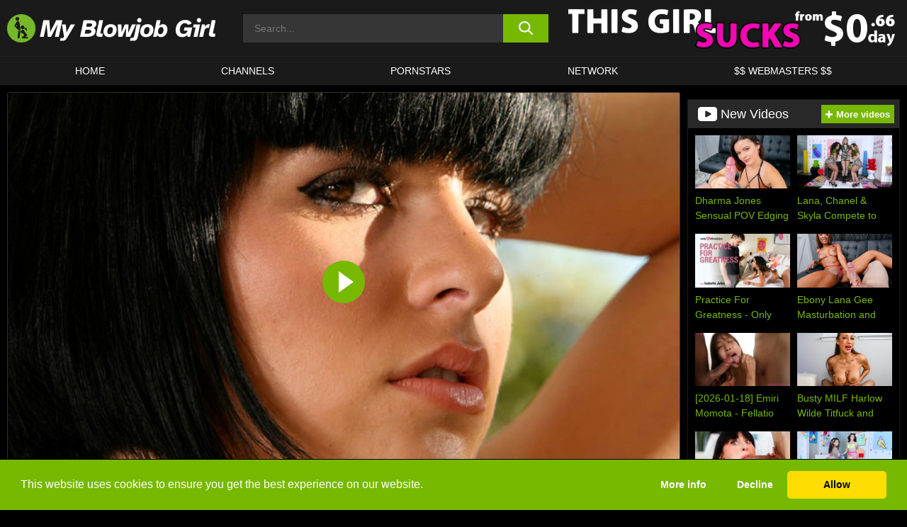

--- FILE ---
content_type: text/html; charset=UTF-8
request_url: https://www.myblowjobgirl.com/this-girl-sucks/video/its-in-your-eye-this-girl-sucks/
body_size: 413962
content:

<!doctype html>

<html lang="en-US">

	<head>

		<meta http-equiv="Content-Type" content="text/html; charset=utf-8">
		<meta name="viewport" content="width=device-width, initial-scale=1.0, maximum-scale=5.0, minimum-scale=1.0">
		
			
		
				
		<!-- Mobile header color -->
		
		<title>Its In Your Eye &#8211; This Girl Sucks | My Blowjob Girl</title>
<style id='wp-img-auto-sizes-contain-inline-css'>
img:is([sizes=auto i],[sizes^="auto," i]){contain-intrinsic-size:3000px 1500px}
/*# sourceURL=wp-img-auto-sizes-contain-inline-css */
</style>
<style id='wp-block-library-inline-css'>
:root{--wp-block-synced-color:#7a00df;--wp-block-synced-color--rgb:122,0,223;--wp-bound-block-color:var(--wp-block-synced-color);--wp-editor-canvas-background:#ddd;--wp-admin-theme-color:#007cba;--wp-admin-theme-color--rgb:0,124,186;--wp-admin-theme-color-darker-10:#006ba1;--wp-admin-theme-color-darker-10--rgb:0,107,160.5;--wp-admin-theme-color-darker-20:#005a87;--wp-admin-theme-color-darker-20--rgb:0,90,135;--wp-admin-border-width-focus:2px}@media (min-resolution:192dpi){:root{--wp-admin-border-width-focus:1.5px}}.wp-element-button{cursor:pointer}:root .has-very-light-gray-background-color{background-color:#eee}:root .has-very-dark-gray-background-color{background-color:#313131}:root .has-very-light-gray-color{color:#eee}:root .has-very-dark-gray-color{color:#313131}:root .has-vivid-green-cyan-to-vivid-cyan-blue-gradient-background{background:linear-gradient(135deg,#00d084,#0693e3)}:root .has-purple-crush-gradient-background{background:linear-gradient(135deg,#34e2e4,#4721fb 50%,#ab1dfe)}:root .has-hazy-dawn-gradient-background{background:linear-gradient(135deg,#faaca8,#dad0ec)}:root .has-subdued-olive-gradient-background{background:linear-gradient(135deg,#fafae1,#67a671)}:root .has-atomic-cream-gradient-background{background:linear-gradient(135deg,#fdd79a,#004a59)}:root .has-nightshade-gradient-background{background:linear-gradient(135deg,#330968,#31cdcf)}:root .has-midnight-gradient-background{background:linear-gradient(135deg,#020381,#2874fc)}:root{--wp--preset--font-size--normal:16px;--wp--preset--font-size--huge:42px}.has-regular-font-size{font-size:1em}.has-larger-font-size{font-size:2.625em}.has-normal-font-size{font-size:var(--wp--preset--font-size--normal)}.has-huge-font-size{font-size:var(--wp--preset--font-size--huge)}.has-text-align-center{text-align:center}.has-text-align-left{text-align:left}.has-text-align-right{text-align:right}.has-fit-text{white-space:nowrap!important}#end-resizable-editor-section{display:none}.aligncenter{clear:both}.items-justified-left{justify-content:flex-start}.items-justified-center{justify-content:center}.items-justified-right{justify-content:flex-end}.items-justified-space-between{justify-content:space-between}.screen-reader-text{border:0;clip-path:inset(50%);height:1px;margin:-1px;overflow:hidden;padding:0;position:absolute;width:1px;word-wrap:normal!important}.screen-reader-text:focus{background-color:#ddd;clip-path:none;color:#444;display:block;font-size:1em;height:auto;left:5px;line-height:normal;padding:15px 23px 14px;text-decoration:none;top:5px;width:auto;z-index:100000}html :where(.has-border-color){border-style:solid}html :where([style*=border-top-color]){border-top-style:solid}html :where([style*=border-right-color]){border-right-style:solid}html :where([style*=border-bottom-color]){border-bottom-style:solid}html :where([style*=border-left-color]){border-left-style:solid}html :where([style*=border-width]){border-style:solid}html :where([style*=border-top-width]){border-top-style:solid}html :where([style*=border-right-width]){border-right-style:solid}html :where([style*=border-bottom-width]){border-bottom-style:solid}html :where([style*=border-left-width]){border-left-style:solid}html :where(img[class*=wp-image-]){height:auto;max-width:100%}:where(figure){margin:0 0 1em}html :where(.is-position-sticky){--wp-admin--admin-bar--position-offset:var(--wp-admin--admin-bar--height,0px)}@media screen and (max-width:600px){html :where(.is-position-sticky){--wp-admin--admin-bar--position-offset:0px}}

/*# sourceURL=wp-block-library-inline-css */
</style><style id='global-styles-inline-css'>
:root{--wp--preset--aspect-ratio--square: 1;--wp--preset--aspect-ratio--4-3: 4/3;--wp--preset--aspect-ratio--3-4: 3/4;--wp--preset--aspect-ratio--3-2: 3/2;--wp--preset--aspect-ratio--2-3: 2/3;--wp--preset--aspect-ratio--16-9: 16/9;--wp--preset--aspect-ratio--9-16: 9/16;--wp--preset--color--black: #000000;--wp--preset--color--cyan-bluish-gray: #abb8c3;--wp--preset--color--white: #ffffff;--wp--preset--color--pale-pink: #f78da7;--wp--preset--color--vivid-red: #cf2e2e;--wp--preset--color--luminous-vivid-orange: #ff6900;--wp--preset--color--luminous-vivid-amber: #fcb900;--wp--preset--color--light-green-cyan: #7bdcb5;--wp--preset--color--vivid-green-cyan: #00d084;--wp--preset--color--pale-cyan-blue: #8ed1fc;--wp--preset--color--vivid-cyan-blue: #0693e3;--wp--preset--color--vivid-purple: #9b51e0;--wp--preset--gradient--vivid-cyan-blue-to-vivid-purple: linear-gradient(135deg,rgb(6,147,227) 0%,rgb(155,81,224) 100%);--wp--preset--gradient--light-green-cyan-to-vivid-green-cyan: linear-gradient(135deg,rgb(122,220,180) 0%,rgb(0,208,130) 100%);--wp--preset--gradient--luminous-vivid-amber-to-luminous-vivid-orange: linear-gradient(135deg,rgb(252,185,0) 0%,rgb(255,105,0) 100%);--wp--preset--gradient--luminous-vivid-orange-to-vivid-red: linear-gradient(135deg,rgb(255,105,0) 0%,rgb(207,46,46) 100%);--wp--preset--gradient--very-light-gray-to-cyan-bluish-gray: linear-gradient(135deg,rgb(238,238,238) 0%,rgb(169,184,195) 100%);--wp--preset--gradient--cool-to-warm-spectrum: linear-gradient(135deg,rgb(74,234,220) 0%,rgb(151,120,209) 20%,rgb(207,42,186) 40%,rgb(238,44,130) 60%,rgb(251,105,98) 80%,rgb(254,248,76) 100%);--wp--preset--gradient--blush-light-purple: linear-gradient(135deg,rgb(255,206,236) 0%,rgb(152,150,240) 100%);--wp--preset--gradient--blush-bordeaux: linear-gradient(135deg,rgb(254,205,165) 0%,rgb(254,45,45) 50%,rgb(107,0,62) 100%);--wp--preset--gradient--luminous-dusk: linear-gradient(135deg,rgb(255,203,112) 0%,rgb(199,81,192) 50%,rgb(65,88,208) 100%);--wp--preset--gradient--pale-ocean: linear-gradient(135deg,rgb(255,245,203) 0%,rgb(182,227,212) 50%,rgb(51,167,181) 100%);--wp--preset--gradient--electric-grass: linear-gradient(135deg,rgb(202,248,128) 0%,rgb(113,206,126) 100%);--wp--preset--gradient--midnight: linear-gradient(135deg,rgb(2,3,129) 0%,rgb(40,116,252) 100%);--wp--preset--font-size--small: 13px;--wp--preset--font-size--medium: 20px;--wp--preset--font-size--large: 36px;--wp--preset--font-size--x-large: 42px;--wp--preset--spacing--20: 0.44rem;--wp--preset--spacing--30: 0.67rem;--wp--preset--spacing--40: 1rem;--wp--preset--spacing--50: 1.5rem;--wp--preset--spacing--60: 2.25rem;--wp--preset--spacing--70: 3.38rem;--wp--preset--spacing--80: 5.06rem;--wp--preset--shadow--natural: 6px 6px 9px rgba(0, 0, 0, 0.2);--wp--preset--shadow--deep: 12px 12px 50px rgba(0, 0, 0, 0.4);--wp--preset--shadow--sharp: 6px 6px 0px rgba(0, 0, 0, 0.2);--wp--preset--shadow--outlined: 6px 6px 0px -3px rgb(255, 255, 255), 6px 6px rgb(0, 0, 0);--wp--preset--shadow--crisp: 6px 6px 0px rgb(0, 0, 0);}:where(.is-layout-flex){gap: 0.5em;}:where(.is-layout-grid){gap: 0.5em;}body .is-layout-flex{display: flex;}.is-layout-flex{flex-wrap: wrap;align-items: center;}.is-layout-flex > :is(*, div){margin: 0;}body .is-layout-grid{display: grid;}.is-layout-grid > :is(*, div){margin: 0;}:where(.wp-block-columns.is-layout-flex){gap: 2em;}:where(.wp-block-columns.is-layout-grid){gap: 2em;}:where(.wp-block-post-template.is-layout-flex){gap: 1.25em;}:where(.wp-block-post-template.is-layout-grid){gap: 1.25em;}.has-black-color{color: var(--wp--preset--color--black) !important;}.has-cyan-bluish-gray-color{color: var(--wp--preset--color--cyan-bluish-gray) !important;}.has-white-color{color: var(--wp--preset--color--white) !important;}.has-pale-pink-color{color: var(--wp--preset--color--pale-pink) !important;}.has-vivid-red-color{color: var(--wp--preset--color--vivid-red) !important;}.has-luminous-vivid-orange-color{color: var(--wp--preset--color--luminous-vivid-orange) !important;}.has-luminous-vivid-amber-color{color: var(--wp--preset--color--luminous-vivid-amber) !important;}.has-light-green-cyan-color{color: var(--wp--preset--color--light-green-cyan) !important;}.has-vivid-green-cyan-color{color: var(--wp--preset--color--vivid-green-cyan) !important;}.has-pale-cyan-blue-color{color: var(--wp--preset--color--pale-cyan-blue) !important;}.has-vivid-cyan-blue-color{color: var(--wp--preset--color--vivid-cyan-blue) !important;}.has-vivid-purple-color{color: var(--wp--preset--color--vivid-purple) !important;}.has-black-background-color{background-color: var(--wp--preset--color--black) !important;}.has-cyan-bluish-gray-background-color{background-color: var(--wp--preset--color--cyan-bluish-gray) !important;}.has-white-background-color{background-color: var(--wp--preset--color--white) !important;}.has-pale-pink-background-color{background-color: var(--wp--preset--color--pale-pink) !important;}.has-vivid-red-background-color{background-color: var(--wp--preset--color--vivid-red) !important;}.has-luminous-vivid-orange-background-color{background-color: var(--wp--preset--color--luminous-vivid-orange) !important;}.has-luminous-vivid-amber-background-color{background-color: var(--wp--preset--color--luminous-vivid-amber) !important;}.has-light-green-cyan-background-color{background-color: var(--wp--preset--color--light-green-cyan) !important;}.has-vivid-green-cyan-background-color{background-color: var(--wp--preset--color--vivid-green-cyan) !important;}.has-pale-cyan-blue-background-color{background-color: var(--wp--preset--color--pale-cyan-blue) !important;}.has-vivid-cyan-blue-background-color{background-color: var(--wp--preset--color--vivid-cyan-blue) !important;}.has-vivid-purple-background-color{background-color: var(--wp--preset--color--vivid-purple) !important;}.has-black-border-color{border-color: var(--wp--preset--color--black) !important;}.has-cyan-bluish-gray-border-color{border-color: var(--wp--preset--color--cyan-bluish-gray) !important;}.has-white-border-color{border-color: var(--wp--preset--color--white) !important;}.has-pale-pink-border-color{border-color: var(--wp--preset--color--pale-pink) !important;}.has-vivid-red-border-color{border-color: var(--wp--preset--color--vivid-red) !important;}.has-luminous-vivid-orange-border-color{border-color: var(--wp--preset--color--luminous-vivid-orange) !important;}.has-luminous-vivid-amber-border-color{border-color: var(--wp--preset--color--luminous-vivid-amber) !important;}.has-light-green-cyan-border-color{border-color: var(--wp--preset--color--light-green-cyan) !important;}.has-vivid-green-cyan-border-color{border-color: var(--wp--preset--color--vivid-green-cyan) !important;}.has-pale-cyan-blue-border-color{border-color: var(--wp--preset--color--pale-cyan-blue) !important;}.has-vivid-cyan-blue-border-color{border-color: var(--wp--preset--color--vivid-cyan-blue) !important;}.has-vivid-purple-border-color{border-color: var(--wp--preset--color--vivid-purple) !important;}.has-vivid-cyan-blue-to-vivid-purple-gradient-background{background: var(--wp--preset--gradient--vivid-cyan-blue-to-vivid-purple) !important;}.has-light-green-cyan-to-vivid-green-cyan-gradient-background{background: var(--wp--preset--gradient--light-green-cyan-to-vivid-green-cyan) !important;}.has-luminous-vivid-amber-to-luminous-vivid-orange-gradient-background{background: var(--wp--preset--gradient--luminous-vivid-amber-to-luminous-vivid-orange) !important;}.has-luminous-vivid-orange-to-vivid-red-gradient-background{background: var(--wp--preset--gradient--luminous-vivid-orange-to-vivid-red) !important;}.has-very-light-gray-to-cyan-bluish-gray-gradient-background{background: var(--wp--preset--gradient--very-light-gray-to-cyan-bluish-gray) !important;}.has-cool-to-warm-spectrum-gradient-background{background: var(--wp--preset--gradient--cool-to-warm-spectrum) !important;}.has-blush-light-purple-gradient-background{background: var(--wp--preset--gradient--blush-light-purple) !important;}.has-blush-bordeaux-gradient-background{background: var(--wp--preset--gradient--blush-bordeaux) !important;}.has-luminous-dusk-gradient-background{background: var(--wp--preset--gradient--luminous-dusk) !important;}.has-pale-ocean-gradient-background{background: var(--wp--preset--gradient--pale-ocean) !important;}.has-electric-grass-gradient-background{background: var(--wp--preset--gradient--electric-grass) !important;}.has-midnight-gradient-background{background: var(--wp--preset--gradient--midnight) !important;}.has-small-font-size{font-size: var(--wp--preset--font-size--small) !important;}.has-medium-font-size{font-size: var(--wp--preset--font-size--medium) !important;}.has-large-font-size{font-size: var(--wp--preset--font-size--large) !important;}.has-x-large-font-size{font-size: var(--wp--preset--font-size--x-large) !important;}
/*# sourceURL=global-styles-inline-css */
</style>

<link rel='stylesheet' id='teamk-style-css' href='https://www.myblowjobgirl.com/wp-content/themes/teamk/style.css?ver=6.9' media='all' />
<link rel='stylesheet' id='tks-cookies-css-css' href='https://www.myblowjobgirl.com/wp-content/plugins/teamk-shonichi/css/cookies.css?ver=6.9' media='print' onload="this.media='all'" />
<link rel='shortlink' href='https://www.myblowjobgirl.com/?p=9711' />

	<!-- Begin Team K Shonichi SEO -->
	<meta name="description" content="She’s a feisty little one this Jenna Moretti. She came over jumping in some lingerie to show off her amazing body. This Girls ass was so nice and round. She crawled over to me and got to work quick playing with my cock and stroking it. I love girls that love cock. It’s such a [&hellip;]">
	<link rel="canonical" href="https://www.myblowjobgirl.com/this-girl-sucks/video/its-in-your-eye-this-girl-sucks/">
	<meta name="robots" content="max-snippet:-1, max-image-preview:large, max-video-preview:-1">

	<!-- End Team K Shonichi SEO -->
<link rel="icon" type="image/png" href="/wp-content/uploads/fbrfg/favicon-96x96.png" sizes="96x96" />
<link rel="icon" type="image/svg+xml" href="/wp-content/uploads/fbrfg/favicon.svg" />
<link rel="shortcut icon" href="/wp-content/uploads/fbrfg/favicon.ico" />
<link rel="apple-touch-icon" sizes="180x180" href="/wp-content/uploads/fbrfg/apple-touch-icon.png" />
<meta name="apple-mobile-web-app-title" content="My Blowjob Girl" />
<link rel="manifest" href="/wp-content/uploads/fbrfg/site.webmanifest" /><!-- Analytics by WP Statistics - https://wp-statistics.com -->

<style id="teamk-css-vars" data-ver="20fd1e0cbe6c4f71152c3fb1fc11479d">:root{--primary-color: #77B900;--bg-color: #000000;--header-bg-color: #1A1A1A;--logo-height: 40px;--site-max-width: 1340px;--header-height: 80px;--sidebar-width: 300px;}</style>

<script type="application/ld+json">{"@context": "https://schema.org","@graph": [{"@type": "WebSite","@id": "https://www.myblowjobgirl.com/#website","url": "https://www.myblowjobgirl.com","inLanguage": "en-US","name": "My Blowjob Girl","description": "Free Blow Job Sex Videos and Movies","isFamilyFriendly": false,"potentialAction": {"@type": "SearchAction","target": "https://www.myblowjobgirl.com/?s={search_term_string}","query-input": "required name=search_term_string"},"publisher":{"@id":"https://www.myblowjobgirl.com/#organization"}},{"@type":"Organization","@id":"https://www.myblowjobgirl.com/#organization","name":"My Blowjob Girl","url":"https://www.myblowjobgirl.com","logo":{  "@type":"ImageObject",  "url":"https:\/\/www.myblowjobgirl.com\/img\/themeIMGs\/NewLogo.svg",  "contentUrl":"https:\/\/www.myblowjobgirl.com\/img\/themeIMGs\/NewLogo.svg","encodingFormat":"image\/svg+xml"}},{"@type": "BreadcrumbList","@id": "https://www.myblowjobgirl.com/#breadcrumbs","name": "Breadcrumbs","itemListElement": [{"@type": "ListItem","position": 1,"item": {"@id": "https://www.myblowjobgirl.com","url": "https://www.myblowjobgirl.com","name": "My Blowjob Girl"}},{"@type": "ListItem","position": 2,"item": {"@id": "https://www.myblowjobgirl.com/this-girl-sucks/","url": "https://www.myblowjobgirl.com/this-girl-sucks/","name": "This Girl Sucks"}},{"@type": "ListItem","position": 3,"item": {"@id": "https://www.myblowjobgirl.com/this-girl-sucks/video/","url": "https://www.myblowjobgirl.com/this-girl-sucks/video/","name": "video"}},{"@type": "ListItem","position": 4,"item": {"@id": "https://www.myblowjobgirl.com/this-girl-sucks/video/its-in-your-eye-this-girl-sucks/","url": "https://www.myblowjobgirl.com/this-girl-sucks/video/its-in-your-eye-this-girl-sucks/","name": "Its In Your Eye - This Girl Sucks"}}]},{"@type":"WebPage","@id":"https:\/\/www.myblowjobgirl.com\/this-girl-sucks\/video\/its-in-your-eye-this-girl-sucks\/#webpage","url":"https:\/\/www.myblowjobgirl.com\/this-girl-sucks\/video\/its-in-your-eye-this-girl-sucks\/","name":"Its In Your Eye - This Girl Sucks","isPartOf":{"@id":"https://www.myblowjobgirl.com/#website"},"breadcrumb":{"@id":"https://www.myblowjobgirl.com/#breadcrumbs"},"description":"She\u2019s a feisty little one this Jenna Moretti. She came over jumping in some lingerie to show off her amazing body. This Girls ass was so nice and round. She crawled over to me and got to work quick playing with my cock and stroking it. I love girls that love cock. It\u2019s such a [&hellip;]","primaryImageOfPage":{  "@type":"ImageObject",  "url":"https:\/\/s15-media.s3.eu-west-par.io.cloud.ovh.net\/webs\/myblowjobgirl\/uploads\/2020\/03\/9711-130-med.webp","encodingFormat":"image\/webp"},"video":{"@id":"https:\/\/www.myblowjobgirl.com\/this-girl-sucks\/video\/its-in-your-eye-this-girl-sucks\/#videoObject"}}]}</script>
<script type="application/ld+json">{"@context": "https://schema.org","@graph": [{"@type":"Article","@id":"https:\/\/www.myblowjobgirl.com\/this-girl-sucks\/video\/its-in-your-eye-this-girl-sucks\/#article","mainEntityOfPage":{"@id":"https:\/\/www.myblowjobgirl.com\/this-girl-sucks\/video\/its-in-your-eye-this-girl-sucks\/"},"headline":"Its In Your Eye - This Girl Sucks","image":"https:\/\/s15-media.s3.eu-west-par.io.cloud.ovh.net\/webs\/myblowjobgirl\/uploads\/2020\/03\/9711-130-med.webp","datePublished":"2020-03-11T21:59:33+01:00","dateModified":"2020-03-11T21:59:33+01:00","author":{"@type":"Organization","@id":"https://www.myblowjobgirl.com/#organization"},"publisher":{"@id":"https://www.myblowjobgirl.com/#organization"},"associatedMedia":{"@id":"https:\/\/www.myblowjobgirl.com\/this-girl-sucks\/video\/its-in-your-eye-this-girl-sucks\/#videoObject"}}]}</script>
<script type="application/ld+json">{"@context": "https://schema.org","@graph": [{"@type":"VideoObject","@id":"https:\/\/www.myblowjobgirl.com\/this-girl-sucks\/video\/its-in-your-eye-this-girl-sucks\/#videoObject","contentUrl":"https:\/\/www.myblowjobgirl.com\/wp-content\/themes\/teamk\/misc\/kk.mp4","encodingFormat":"video\/mp4","embedUrl":"https:\/\/www.myblowjobgirl.com\/this-girl-sucks\/video\/its-in-your-eye-this-girl-sucks\/","name":"Its In Your Eye - This Girl Sucks","description":"She\u2019s a feisty little one this Jenna Moretti. She came over jumping in some lingerie to show off her amazing body. This Girls ass was so nice and round. She crawled over to me and got to work quick playing with my cock and stroking it. I love girls that love cock. It\u2019s such a [&hellip;]","identifier":"9711","inLanguage":"en-US","isFamilyFriendly": false,"isAccessibleForFree": true,"duration":"PT26M14S","width": 1920,"height": 1080,"interactionStatistic":[{  "@type":"InteractionCounter",  "interactionType":{"@type":"WatchAction"},  "userInteractionCount":462}],"thumbnailUrl":["https:\/\/s15-media.s3.eu-west-par.io.cloud.ovh.net\/webs\/myblowjobgirl\/uploads\/2020\/03\/9711-130-med.webp"],"uploadDate":"2020-03-11T21:59:33+01:00","publisher":{"@id":"https://www.myblowjobgirl.com/#organization"},"potentialAction":{"@type":"WatchAction","target":"https:\/\/www.myblowjobgirl.com\/this-girl-sucks\/video\/its-in-your-eye-this-girl-sucks\/"},"mainEntityOfPage":{"@id":"https:\/\/www.myblowjobgirl.com\/this-girl-sucks\/video\/its-in-your-eye-this-girl-sucks\/#webpage"},"actor":[{"@type":"Person","name":"Jenna Moretti","url":"https:\/\/www.myblowjobgirl.com\/pornstars\/jenna-moretti\/"}]}]}</script>
<script async src="https://www.googletagmanager.com/gtag/js?id=G-MPF1THRT8Y"></script>

<script type="text/plain" class="ce-script">

    window.dataLayer = window.dataLayer || [];
	function gtag(){dataLayer.push(arguments);}
    gtag('js', new Date());

    gtag('config', 'G-MPF1THRT8Y' );
			
</script>

<meta name="theme-color" content="#000000" />
<!-- BEGIN TWITTER DATA -->
<meta name="twitter:card" content="summary_large_image" />
<meta name="twitter:site" content="@SamuraiJuuGo" />
<meta name="twitter:title" content="Its In Your Eye - This Girl Sucks" />
<meta name="twitter:description" content="She’s a feisty little one this Jenna Moretti. She came over jumping in some lingerie to show off her amazing body. This Girls ass was so nice and round. She crawled over to me and got to work quick playing with my cock and stroking it. I love girls that love cock. It’s such a [&hellip;]" />
<meta name="twitter:image" content="https://s15-media.s3.eu-west-par.io.cloud.ovh.net/webs/myblowjobgirl/uploads/2020/03/9711-130-med.webp" />
<meta name="twitter:image:alt" content="She’s a feisty little one this Jenna Moretti. She came over jumping in some lingerie to show off her amazing body. This Girls ass was so nice and round. She crawled over to me and got to work quick playing with my cock and stroking it. I love girls that love cock. It’s such a [&hellip;]" />
<!-- END TWITTER DATA -->
<!-- BEGIN OPEN GRAPH DATA -->
<meta property="og:site_name" content="My Blowjob Girl" />
<meta property="og:locale" content="en_US" />
<meta property="og:type" content="article" />
<meta property="og:title" content="Its In Your Eye - This Girl Sucks" />
<meta property="og:description" content="She’s a feisty little one this Jenna Moretti. She came over jumping in some lingerie to show off her amazing body. This Girls ass was so nice and round. She crawled over to me and got to work quick playing with my cock and stroking it. I love girls that love cock. It’s such a [&hellip;]" />
<meta property="og:url" content="https://www.myblowjobgirl.com/this-girl-sucks/video/its-in-your-eye-this-girl-sucks/" />
<meta property="og:image" content="https://s15-media.s3.eu-west-par.io.cloud.ovh.net/webs/myblowjobgirl/uploads/2020/03/9711-130-med.webp" />
<meta property="og:image:alt" content="She’s a feisty little one this Jenna Moretti. She came over jumping in some lingerie to show off her amazing body. This Girls ass was so nice and round. She crawled over to me and got to work quick playing with my cock and stroking it. I love girls that love cock. It’s such a [&hellip;]" />
<!-- END OPEN GRAPH DATA -->
<style>#site-navigationNoMobile .current-menu-item a {
	border-bottom: 2px solid #77B900;
}

#site-navigationNoMobile li:hover > a, #site-navigationNoMobile ul li.current-menu-item a {
    border-bottom: 2px solid #77B900;
}

a {
	color: #77B900;
}
a:hover, a:focus, a:active {
    color: #77B900;
}

</style>
		
	</head>

	<body class="wp-singular post-template-default single single-post postid-9711 single-format-video wp-theme-teamk isSingle" data="9711">

		<!-- Div para detectar AdBlocks -->

		<div id="notify" class="300x250 ads advertising ad advertisment" style="width: 0px; height: 0px; display: block;"></div>

		<!-- END Div para detectar AdBlocks -->

		<div id="page" class="site">
		
		<!-- Barra superior para futuro uso -->
		
					
				<div style="background: black;">
					<div id="topBarID" class="topBarCLS">
											</div>
				</div>
			
						
		<!-- Fin barra superior -->

		<!-- Header Mobile -->

		<div id="site-navigation">

			<div class="logo-search d-flex">

				<div class="mobile-container d-flex align-items-center justify-content-between">

					<!-- Menu mobile -->

					<button class="navbar-toggler hamburger hamburger--slider" type="button" data-toggle="collapse" data-target="#navbarNavDropdown" aria-controls="navbarNavDropdown" aria-expanded="false" aria-label="Toggle navigation">

						<span class="hamburger-box">

							<span class="hamburger-inner"></span>

						</span>

					</button>

					<!-- Your site title as branding in the menu -->

					<div class="navbar-brand mb-0">

												<a href="https://www.myblowjobgirl.com" class="logoA">
								<img alt="logo" class="logoIMG" src="/img/themeIMGs/NewLogo.svg">
							</a>
						
					</div>
						
					<!-- end custom logo -->

					<div class="search-menu-mobile">
						<div class="header-search-mobile">
							<svg version="1.1" xmlns="http://www.w3.org/2000/svg" xmlns:xlink="http://www.w3.org/1999/xlink" x="0px" y="0px" viewBox="0 0 73 72.9" xml:space="preserve">
							<path d="M71.8,66L53.9,48.1c9-11.7,8.1-28.6-2.7-39.3C45.3,2.9,37.7,0,30,0S14.7,2.9,8.8,8.8c-11.7,11.7-11.7,30.7,0,42.4
								C14.7,57.1,22.3,60,30,60c6.4,0,12.8-2,18.1-6.1l18,17.8c0.8,0.8,1.8,1.2,2.9,1.2c1,0,2.1-0.4,2.9-1.2C73.4,70.2,73.4,67.6,71.8,66z
								M30.1,51.9c-5.9,0-11.3-2.3-15.5-6.4c-8.5-8.5-8.5-22.4,0-31c4.1-4.1,9.6-6.4,15.5-6.4s11.3,2.3,15.5,6.4S52,24.1,52,30
								s-2.3,11.3-6.4,15.5S35.9,51.9,30.1,51.9z"/>
							</svg>
						</div>	
					</div>

				</div>	

			</div>

			<div class="header-search">

				<form role="search" method="get" id="searchformMobile" action="https://www.myblowjobgirl.com">        

					<input class="input-group-field" value="" placeholder="Search..." name="s" id="sM" type="search">                

					<button aria-label="search button" class="fa-input" type="submit" id="searchsubmitMobile" value="">
						<svg version="1.1" xmlns="http://www.w3.org/2000/svg" xmlns:xlink="http://www.w3.org/1999/xlink" x="0px" y="0px" viewBox="0 0 73 72.9" xml:space="preserve">
							<path d="M71.8,66L53.9,48.1c9-11.7,8.1-28.6-2.7-39.3C45.3,2.9,37.7,0,30,0S14.7,2.9,8.8,8.8c-11.7,11.7-11.7,30.7,0,42.4
								C14.7,57.1,22.3,60,30,60c6.4,0,12.8-2,18.1-6.1l18,17.8c0.8,0.8,1.8,1.2,2.9,1.2c1,0,2.1-0.4,2.9-1.2C73.4,70.2,73.4,67.6,71.8,66z
								M30.1,51.9c-5.9,0-11.3-2.3-15.5-6.4c-8.5-8.5-8.5-22.4,0-31c4.1-4.1,9.6-6.4,15.5-6.4s11.3,2.3,15.5,6.4S52,24.1,52,30
								s-2.3,11.3-6.4,15.5S35.9,51.9,30.1,51.9z"/>
						</svg>
					</button>     

				</form>

			</div>

			<nav class="navbar-mobile navbar-expand-md navbar-dark">	

				<div class="container">

					<!-- The WordPress Menu goes here -->

					<div id="navbarNavDropdown" class="collapse navbar-collapse">
						<div class="menu-header-container"><ul class="navbar-nav ml-auto"><li id="menu-item-12749" class="menu-item menu-item-type-custom menu-item-object-custom menu-item-home menu-item-12749"><a href="https://www.myblowjobgirl.com/">HOME</a></li>
<li id="menu-item-12750" class="menu-item menu-item-type-custom menu-item-object-custom menu-item-12750"><a href="https://www.myblowjobgirl.com/channels/">CHANNELS</a></li>
<li id="menu-item-12751" class="menu-item menu-item-type-post_type menu-item-object-page menu-item-12751"><a href="https://www.myblowjobgirl.com/porn-stars/">PORNSTARS</a></li>
<li id="menu-item-15794" class="menu-item menu-item-type-post_type menu-item-object-page menu-item-15794"><a href="https://www.myblowjobgirl.com/network/">Network</a></li>
<li id="menu-item-12753" class="menu-item menu-item-type-custom menu-item-object-custom menu-item-12753"><a target="_blank" href="https://aff.samurai15.com/">$$ WEBMASTERS $$</a></li>
</ul></div><script type="application/ld+json">{"@context":"https://schema.org","@graph":[{"@type":"SiteNavigationElement","@id":"https:\/\/www.myblowjobgirl.com\/#nav-header","name":"Header","hasPart":[{"@type":"SiteNavigationElement","@id":"https:\/\/www.myblowjobgirl.com\/","name":"HOME","url":"https:\/\/www.myblowjobgirl.com\/"},{"@type":"SiteNavigationElement","@id":"https:\/\/www.myblowjobgirl.com\/channels\/","name":"CHANNELS","url":"https:\/\/www.myblowjobgirl.com\/channels\/"},{"@type":"SiteNavigationElement","@id":"https:\/\/www.myblowjobgirl.com\/porn-stars\/","name":"PORNSTARS","url":"https:\/\/www.myblowjobgirl.com\/porn-stars\/"},{"@type":"SiteNavigationElement","@id":"https:\/\/www.myblowjobgirl.com\/network\/","name":"Network","url":"https:\/\/www.myblowjobgirl.com\/network\/"},{"@type":"SiteNavigationElement","@id":"https:\/\/aff.samurai15.com\/","name":"$$ WEBMASTERS $$","url":"https:\/\/aff.samurai15.com\/"}]}]}</script>						
					</div>
				</div>
				<!-- .container -->

			</nav><!-- .site-navigation -->

		</div>

		<!-- END Header Mobile -->

		<!-- Header -->


		<header id="masthead" class="site-header isSingleHeader">
			
			
			<div class="site-branding cellLogo" style="grid-template-columns: calc((90% - 478px)/2) calc((110% - 478px)/2) 468px;">
				
				<!-- Logo Begin -->	

				<div class="logoDIV">

										<a href="https://www.myblowjobgirl.com" class="logoA">
							<img alt="logo" class="logoIMG" src="/img/themeIMGs/NewLogo.svg">						</a>
									</div>
				
				<!-- Logo End -->

				<!-- Search Begin -->

									
						<div class="searchDIV">
							<div class="header-search-2">
								<form role="search" method="get" id="searchform" action="https://www.myblowjobgirl.com">        
									<input class="input-group-field" value="" placeholder="Search..." name="s" id="s" type="search">                
									<button aria-label="search button" class="fa-input" type="submit" id="searchsubmit" value="">
										<svg version="1.1" xmlns="http://www.w3.org/2000/svg" xmlns:xlink="http://www.w3.org/1999/xlink" x="0px" y="0px" viewBox="0 0 73 72.9" xml:space="preserve">
											<path d="M71.8,66L53.9,48.1c9-11.7,8.1-28.6-2.7-39.3C45.3,2.9,37.7,0,30,0S14.7,2.9,8.8,8.8c-11.7,11.7-11.7,30.7,0,42.4
												C14.7,57.1,22.3,60,30,60c6.4,0,12.8-2,18.1-6.1l18,17.8c0.8,0.8,1.8,1.2,2.9,1.2c1,0,2.1-0.4,2.9-1.2C73.4,70.2,73.4,67.6,71.8,66z
												M30.1,51.9c-5.9,0-11.3-2.3-15.5-6.4c-8.5-8.5-8.5-22.4,0-31c4.1-4.1,9.6-6.4,15.5-6.4s11.3,2.3,15.5,6.4S52,24.1,52,30
												s-2.3,11.3-6.4,15.5S35.9,51.9,30.1,51.9z"/>
										</svg>			        			</button>     
								</form>
							</div>
						</div>

					
				<!-- Search END -->

					

						<div class="sdaDIV" id="sdaDIVid">

							<div class="WIDGETGRIDHEADER">

								<section id="widget_sav-5" class="widget widgetSDA widgets-sidebar">
                    <div class="widgetWrapper">

                    <div class="sadWW headerWG"><div class="eAC" data="header"><a href="https://www.myblowjobgirl.com/goto?pID=9711&pOpt=&linkType=RS" class="isSpon" ><picture class="pAC" data="isImage"><source srcset="[data-uri] 1x, [data-uri] 2x" type="image/webp"><img src="[data-uri]" alt="this-girl-sucks" aria-label="this-girl-sucks" ></picture></a></div></div>
                    </div>
            
                </section>
							</div>
			
						</div>

					
			</div><!-- .site-branding -->

			<!-- Menu navegacion Begin -->

			<nav id="site-navigationNoMobile" class="main-navigation topMenu">
				
				<div class="menu-header-container"><ul class="ulTopMenu" style="grid-template-columns: repeat(5, auto); max-width: var(--site-max-width);"><li class="menu-item menu-item-type-custom menu-item-object-custom menu-item-home menu-item-12749"><a href="https://www.myblowjobgirl.com/">HOME</a></li>
<li class="menu-item menu-item-type-custom menu-item-object-custom menu-item-12750"><a href="https://www.myblowjobgirl.com/channels/">CHANNELS</a></li>
<li class="menu-item menu-item-type-post_type menu-item-object-page menu-item-12751"><a href="https://www.myblowjobgirl.com/porn-stars/">PORNSTARS</a></li>
<li class="menu-item menu-item-type-post_type menu-item-object-page menu-item-15794"><a href="https://www.myblowjobgirl.com/network/">Network</a></li>
<li class="menu-item menu-item-type-custom menu-item-object-custom menu-item-12753"><a target="_blank" href="https://aff.samurai15.com/">$$ WEBMASTERS $$</a></li>
</ul></div>			</nav>

			<!-- Menu navegacion END -->

		</header>

		<!-- HEADER END -->

		<!-- Content BEGIN -->

		<div id="content" class="site-content isSingleContent">


	<div id="primary" class="content-area isSinglePrimary" style="max-width: 1340px;">
		<main id="main" class="site-main isSingleMain">

		
	<article id="post-9711">

		<div class="entry-header isSingleVideoHeader">

			<div class="videoContainer" style="display: grid;">

				<!-- Loading Spin -->

				<div id="loadingSpin" class="imgPlayer" style="grid-area: 1 / 1; background: #000; z-index: 999;">

					<div class="ct-icon-video2" style="color: #fff; font-size: 25px;">
					
					<svg version="1.1" id="Layer_1" x="0px" y="0px" viewBox="0 0 76.7 62" style="" xml:space="preserve">
						<g transform="scale(-1, 1)" transform-origin="38.35 31">
							<path d="M15.3,23.7l-5.9,5.9C10.1,14.2,22.8,2,38.3,2c10.3,0,19.9,5.6,25.1,14.5l1.7-1C59.7,5.9,49.4,0,38.3,0
									C21.7,0,8.1,13.2,7.4,29.6l-6-6L0,25.1l8.3,8.3l8.3-8.3L15.3,23.7z" fill="white"/>
							<path d="M76.7,36.9l-8.3-8.3L60,36.9l1.4,1.4l5.9-5.9C66.5,47.8,53.8,60,38.3,60C28,60,18.4,54.4,13.2,45.5l-1.7,1
									C17,56.1,27.3,62,38.3,62c16.6,0,30.2-13.2,31-29.6l6,6L76.7,36.9z" fill="white"/>
						</g>
					</svg>
					
					</div>
				
				</div>

				<!-- END loading spin -->

				<!-- VideoPlayer -->

				<div class="video-player" style="grid-area: 1 / 1;">
					
					<div class="responsive-player">

						<div class="imgPlayer divVR">
								
							<!-- Get cookies images -->

														
							<!-- 
								<img alt="Cookies Girl" class="divVRin" src="">
							-->
							
							<!-- END Get cookies images -->

						</div>

											
						<div rel="sponsored" onclick="window.open('https://www.myblowjobgirl.com/goto?pID=9711&pOpt=&linkType=RS', '_self')" style="cursor: pointer;"><div class="insidePlayer" style="top: 0;"></div></div>
						<!-- Video player -->

													
								<script>

									document.addEventListener('DOMContentLoaded', function () {

										const fpConfig = {
											layoutControls: {
												primaryColor: "#77B900",
												posterImageSize: "cover",
												posterImage: "https://s15-media.s3.eu-west-par.io.cloud.ovh.net/webs/myblowjobgirl/uploads/2020/03/9711-130-med_raw.jpg",
												preload: "none",
												contextMenu: { controls: false },
												miniPlayer: { enabled: false },
												allowTheatre: false
											}
										};
										
										
										// Inicialización del player
										var myFP = fluidPlayer('videoSingle', fpConfig);

									});

								</script>


								<div class="wrap-video video-js">
									<video oncontextmenu="return false;" id="videoSingle" style="width: 100%; height: auto;">
    	        						<source src="https://www.myblowjobgirl.com/wp-content/themes/teamk/misc/kk.mp4" type="video/mp4" />
        							</video>
    							</div>

							
					</div>

				</div>

				<!-- END VideoPlayer -->

			</div>

			<!-- New Download button -->

			<div class="lgWrapper">

			<a class="lgA isSpon" rel="sponsored" href="https://www.myblowjobgirl.com/goto?pID=9711&pOpt=&linkType=RS" style="height: 73px;">
					
					<div class="lsBN" style="background-color: #77B900">
								
						<div class="imgWP">

							<img alt="This Girl Sucks logo" class="lgIMG" src="/img/lgs/this-girl-sucks-logo.svg">
						</div>

					</div>

					<div class="spBN"></div>

					<div class="rsBN">
							
						<div class="tsBN">
							<div class="tsTP">Download this video from:</div>
							<div class="tsDN">This Girl Sucks</div>
						</div>

						<div class="greenB">
							
							<span style="background-color: #77B900" class="button">Download</span>

						</div>

					</div>
				
			</a>

			</div>

			<!-- END new button download -->

			<!-- H1, date and views -->

			<div class="title-block box-shadow">

				<!-- Date and views -->

				<div class="dateViews">

					<time datetime="2020-03-11T21:59:33+01:00" itemprop="datePublished">March 11, 2020</time>

					<span class="separator" style="padding: 0px 5px;">|</span>

						<span>

							463						
						</span>

						 views
				</div>

				<!-- END date and views -->

				<h1 class="entry-title">

					Its In Your Eye - This Girl Sucks
				</h1>			

				<div class="pornstarsList">

					<a href="https://www.myblowjobgirl.com/pornstars/jenna-moretti/" class="label">Jenna Moretti</a>
				</div>				

			</div>

			<!-- END h1, date and views -->

			<!-- END block under video -->

			<div class="entry-content single-entry-content">				

				<div id="video-about" class="width70">

					<div class="channel">

						<span><strong>Channel: </strong></span><a href="https://www.myblowjobgirl.com/this-girl-sucks/" class="label">This Girl Sucks</a>
					</div>
					
					<div class="description">

					<strong class="sDesc" style="display: block; margin-bottom: 10px;">Description:</strong>						
							<div class="desc more">
						
								<p class="textControl">
						
									She’s a feisty little one this Jenna Moretti. She came over jumping in some lingerie to show off her amazing body. This Girls ass was so nice and round. She crawled over to me and got to work quick playing with my cock and stroking it. I love girls that love cock. It’s such a nice quality!						
								</p>
						
							</div>
																		
						
					</div>

					<div class="tags">
					
										
					</div>

				</div>
	
			</div>
					
		</div>

	</article>

	<section id="widget_sav-6" class="widget widgetSDA widgets-sidebar">
                    <div class="widgetWrapper">

                    <div class="sadWW contentWG"><div class="eAC" data="content"><a href="https://www.myblowjobgirl.com/goto?pID=9711&pOpt=&linkType=RS" class="isSpon" ><picture class="pAC" data="isImage"><source srcset="[data-uri] 1x, [data-uri] 2x" type="image/webp"><img src="[data-uri]" alt="this-girl-sucks" aria-label="this-girl-sucks" loading="lazy"></picture></a></div></div>
                    </div>
            
                </section>
	<div class="under-video-block">

        	
        		
	            <h2 class="widget-title">Related videos</h2>

	            <div class="videos-list-related vb-related">

		            
        <article class='thumb-block'>
          
            <a href="https://www.myblowjobgirl.com/this-girl-sucks/video/shes-starving-for-it-this-girl-sucks/">

                <div class="post-thumbnail">
            
                    <picture><source srcset="https://s15-media.s3.eu-west-par.io.cloud.ovh.net/webs/myblowjobgirl/uploads/2021/03/11334-799-med-320x180.webp 1x, https://s15-media.s3.eu-west-par.io.cloud.ovh.net/webs/myblowjobgirl/uploads/2021/03/11334-799-med-640x360.webp 2x" type="image/webp"><img src="https://s15-media.s3.eu-west-par.io.cloud.ovh.net/webs/myblowjobgirl/uploads/2021/03/11334-799-med.webp" loading="lazy" alt="She's Starving For It - This Girl Sucks - 11334"></picture>    
                    
                </div>

                <header class="entry-header">
                    <h3>She's Starving For It - This Girl Sucks</h3>
                </header><!-- .entry-header -->
            </a>
        </article><!-- #post-## -->


        <article class='thumb-block'>
          
            <a href="https://www.myblowjobgirl.com/this-girl-sucks/video/cum-hungry-teen-this-girl-sucks/">

                <div class="post-thumbnail">
            
                    <picture><source srcset="https://s15-media.s3.eu-west-par.io.cloud.ovh.net/webs/myblowjobgirl/uploads/2020/03/9811-879-med-320x180.webp 1x, https://s15-media.s3.eu-west-par.io.cloud.ovh.net/webs/myblowjobgirl/uploads/2020/03/9811-879-med-640x360.webp 2x" type="image/webp"><img src="https://s15-media.s3.eu-west-par.io.cloud.ovh.net/webs/myblowjobgirl/uploads/2020/03/9811-879-med.webp" loading="lazy" alt="Cum hungry teen - This Girl Sucks - 9811"></picture>    
                    
                </div>

                <header class="entry-header">
                    <h3>Cum hungry teen - This Girl Sucks</h3>
                </header><!-- .entry-header -->
            </a>
        </article><!-- #post-## -->


        <article class='thumb-block'>
          
            <a href="https://www.myblowjobgirl.com/this-girl-sucks/video/before-work-bj-this-girl-sucks/">

                <div class="post-thumbnail">
            
                    <picture><source srcset="https://s15-media.s3.eu-west-par.io.cloud.ovh.net/webs/myblowjobgirl/uploads/2020/03/9917-758-med-320x180.webp 1x, https://s15-media.s3.eu-west-par.io.cloud.ovh.net/webs/myblowjobgirl/uploads/2020/03/9917-758-med-640x360.webp 2x" type="image/webp"><img src="https://s15-media.s3.eu-west-par.io.cloud.ovh.net/webs/myblowjobgirl/uploads/2020/03/9917-758-med.webp" loading="lazy" alt="Before Work BJ - This Girl Sucks - 9917"></picture>    
                    
                </div>

                <header class="entry-header">
                    <h3>Before Work BJ - This Girl Sucks</h3>
                </header><!-- .entry-header -->
            </a>
        </article><!-- #post-## -->


        <article class='thumb-block'>
          
            <a href="https://www.myblowjobgirl.com/this-girl-sucks/video/i-could-use-a-facial-this-girl-sucks/">

                <div class="post-thumbnail">
            
                    <picture><source srcset="https://s15-media.s3.eu-west-par.io.cloud.ovh.net/webs/myblowjobgirl/uploads/2020/03/10081-685-med-320x180.webp 1x, https://s15-media.s3.eu-west-par.io.cloud.ovh.net/webs/myblowjobgirl/uploads/2020/03/10081-685-med-640x360.webp 2x" type="image/webp"><img src="https://s15-media.s3.eu-west-par.io.cloud.ovh.net/webs/myblowjobgirl/uploads/2020/03/10081-685-med.webp" loading="lazy" alt="I Could Use a Facial - This Girl Sucks - 10081"></picture>    
                    
                </div>

                <header class="entry-header">
                    <h3>I Could Use a Facial - This Girl Sucks</h3>
                </header><!-- .entry-header -->
            </a>
        </article><!-- #post-## -->


        <article class='thumb-block'>
          
            <a href="https://www.myblowjobgirl.com/this-girl-sucks/video/national-steak-and-bj-day-this-girl-sucks/">

                <div class="post-thumbnail">
            
                    <picture><source srcset="https://s15-media.s3.eu-west-par.io.cloud.ovh.net/webs/myblowjobgirl/uploads/2020/03/10213-950-med-320x180.webp 1x, https://s15-media.s3.eu-west-par.io.cloud.ovh.net/webs/myblowjobgirl/uploads/2020/03/10213-950-med-640x360.webp 2x" type="image/webp"><img src="https://s15-media.s3.eu-west-par.io.cloud.ovh.net/webs/myblowjobgirl/uploads/2020/03/10213-950-med.webp" loading="lazy" alt="National Steak And BJ Day - This Girl Sucks - 10213"></picture>    
                    
                </div>

                <header class="entry-header">
                    <h3>National Steak And BJ Day - This Girl Sucks</h3>
                </header><!-- .entry-header -->
            </a>
        </article><!-- #post-## -->


        <article class='thumb-block'>
          
            <a href="https://www.myblowjobgirl.com/this-girl-sucks/video/self-conscious-this-girl-sucks/">

                <div class="post-thumbnail">
            
                    <picture><source srcset="https://s15-media.s3.eu-west-par.io.cloud.ovh.net/webs/myblowjobgirl/uploads/2020/03/9781-731-med-320x180.webp 1x, https://s15-media.s3.eu-west-par.io.cloud.ovh.net/webs/myblowjobgirl/uploads/2020/03/9781-731-med-640x360.webp 2x" type="image/webp"><img src="https://s15-media.s3.eu-west-par.io.cloud.ovh.net/webs/myblowjobgirl/uploads/2020/03/9781-731-med.webp" loading="lazy" alt="Self Conscious - This Girl Sucks - 9781"></picture>    
                    
                </div>

                <header class="entry-header">
                    <h3>Self Conscious - This Girl Sucks</h3>
                </header><!-- .entry-header -->
            </a>
        </article><!-- #post-## -->


        <article class='thumb-block'>
          
            <a href="https://www.myblowjobgirl.com/this-girl-sucks/video/the-head-olympics-this-girl-sucks/">

                <div class="post-thumbnail">
            
                    <picture><source srcset="https://s15-media.s3.eu-west-par.io.cloud.ovh.net/webs/myblowjobgirl/uploads/2020/03/9867-264-med-320x180.webp 1x, https://s15-media.s3.eu-west-par.io.cloud.ovh.net/webs/myblowjobgirl/uploads/2020/03/9867-264-med-640x360.webp 2x" type="image/webp"><img src="https://s15-media.s3.eu-west-par.io.cloud.ovh.net/webs/myblowjobgirl/uploads/2020/03/9867-264-med.webp" loading="lazy" alt="The Head Olympics - This Girl Sucks - 9867"></picture>    
                    
                </div>

                <header class="entry-header">
                    <h3>The Head Olympics - This Girl Sucks</h3>
                </header><!-- .entry-header -->
            </a>
        </article><!-- #post-## -->


        <article class='thumb-block'>
          
            <a href="https://www.myblowjobgirl.com/this-girl-sucks/video/luscious-dick-sucking-lips-this-girl-sucks/">

                <div class="post-thumbnail">
            
                    <picture><source srcset="https://s15-media.s3.eu-west-par.io.cloud.ovh.net/webs/myblowjobgirl/uploads/2020/03/10147-633-med-320x180.webp 1x, https://s15-media.s3.eu-west-par.io.cloud.ovh.net/webs/myblowjobgirl/uploads/2020/03/10147-633-med-640x360.webp 2x" type="image/webp"><img src="https://s15-media.s3.eu-west-par.io.cloud.ovh.net/webs/myblowjobgirl/uploads/2020/03/10147-633-med.webp" loading="lazy" alt="Luscious Dick Sucking Lips - This Girl Sucks - 10147"></picture>    
                    
                </div>

                <header class="entry-header">
                    <h3>Luscious Dick Sucking Lips - This Girl Sucks</h3>
                </header><!-- .entry-header -->
            </a>
        </article><!-- #post-## -->


        <article class='thumb-block'>
          
            <a href="https://www.myblowjobgirl.com/this-girl-sucks/video/brace-yourself-for-blowage-this-girl-sucks/">

                <div class="post-thumbnail">
            
                    <picture><source srcset="https://s15-media.s3.eu-west-par.io.cloud.ovh.net/webs/myblowjobgirl/uploads/2020/03/10167-204-med-320x180.webp 1x, https://s15-media.s3.eu-west-par.io.cloud.ovh.net/webs/myblowjobgirl/uploads/2020/03/10167-204-med-640x360.webp 2x" type="image/webp"><img src="https://s15-media.s3.eu-west-par.io.cloud.ovh.net/webs/myblowjobgirl/uploads/2020/03/10167-204-med.webp" loading="lazy" alt="Brace Yourself For Blowage - This Girl Sucks - 10167"></picture>    
                    
                </div>

                <header class="entry-header">
                    <h3>Brace Yourself For Blowage - This Girl Sucks</h3>
                </header><!-- .entry-header -->
            </a>
        </article><!-- #post-## -->

	            
	            </div>

	            
	</div>

	<div class="clear"></div>

	
		</main><!-- #main -->
	</div><!-- #primary -->


	<aside id="sidebar" class="widget-area isSingleSidebar">
		
		<section id="widget_sav-3" class="widget widgetSDA widgets-sidebar">
                    <div class="widgetWrapper">

                    <div class="sadWW widgetWG"><div class="eAC" data="widget"><a href="https://www.myblowjobgirl.com/goto?pID=9711&pOpt=&linkType=RS" class="isSpon" style="display: none;"><picture class="pAC" data="isImage"><source srcset="[data-uri] 1x, [data-uri] 2x" type="image/webp"><img src="[data-uri]" alt="this-girl-sucks" aria-label="this-girl-sucks" loading="lazy"></picture></a><div class="valueCode"><ins data-revive-zoneid="130" data-revive-id="820a6ecf0f3dd1d0fa96943e5f5f6d8a"></ins>
<script type="text/plain" class="ce-script" async src="//ads.samurai15.com/www/delivery/asyncjs.php"></script></div></div></div><div class="sadWW widgetWG"><div class="eAC" data="widget"><a href="https://www.myblowjobgirl.com/goto?pID=9711&pOpt=&linkType=RS" class="isSpon" style="display: none;"><picture class="pAC" data="isImage"><source srcset="[data-uri] 1x, [data-uri] 2x" type="image/webp"><img src="[data-uri]" alt="this-girl-sucks" aria-label="this-girl-sucks" loading="lazy"></picture></a><div class="valueCode"><ins data-revive-zoneid="166" data-revive-id="820a6ecf0f3dd1d0fa96943e5f5f6d8a"></ins>
<script type="text/plain" class="ce-script" async src="//ads.samurai15.com/www/delivery/asyncjs.php"></script></div></div></div>
                    </div>
            
                </section><section id="widget_latest_videos_block-3" class="isSingle-widget widget widget_latest_videos_block widgets-sidebar"><h2 class="widget-title widget-title-sidebar"><svg version="1.1" xmlns="http://www.w3.org/2000/svg" xmlns:xlink="http://www.w3.org/1999/xlink" x="0px" y="0px" viewBox="0 0 294 216" xml:space="preserve">
                    <style type="text/css">
                        .st0{fill-rule:evenodd;}
                    </style>
                    <g>
                        <path style="fill:white;" class="st0" d="M250,0H44C20,0,0,20,0,44v128c0,24,20,44,44,44h206c24,0,44-20,44-44V44C294,20,275,0,250,0z M197,97l-68-37 c-8-4-18,2-18,11v74c0,9,10,15,18,11l67-37C205,115,205,102,197,97z"/>
                    </g>
                    </svg><span> New Videos</span></h2>  
        <a class="more-videos label" href="https://www.myblowjobgirl.com/page/1/">
        <svg version="1.1" xmlns="http://www.w3.org/2000/svg" xmlns:xlink="http://www.w3.org/1999/xlink" x="0px" y="0px" viewBox="0 0 80 80" xml:space="preserve">
        <polygon points="29.6,0 29.6,29.6 0,29.6 0,50.4 29.6,50.4 29.6,80 50.4,80 50.4,50.4 80,50.4 80,29.6 50.4,29.6 50.4,0 "/>
        </svg><span>More videos</span></a>

        
                <div class="videos-list-sidebar">
        
            
        <article class='thumb-block'>
          
            <a href="https://www.myblowjobgirl.com/finish-him/video/dharma-jones-sensual-pov-edging-handjob-finish-him/">

                <div class="post-thumbnail">
            
                    <picture><source srcset="https://s15-media.s3.eu-west-par.io.cloud.ovh.net/webs/myblowjobgirl/uploads/2026/01/16688-247-Dharma-Jones-320x180.webp 1x, https://s15-media.s3.eu-west-par.io.cloud.ovh.net/webs/myblowjobgirl/uploads/2026/01/16688-247-Dharma-Jones-640x360.webp 2x" type="image/webp"><img src="https://s15-media.s3.eu-west-par.io.cloud.ovh.net/webs/myblowjobgirl/uploads/2026/01/16688-247-Dharma-Jones.webp"  alt="Dharma Jones Sensual POV Edging Handjob - Finish Him - 16688"></picture>    
                    
                </div>

                <header class="entry-header">
                    <h3>Dharma Jones Sensual POV Edging Handjob - Finish Him</h3>
                </header><!-- .entry-header -->
            </a>
        </article><!-- #post-## -->


        <article class='thumb-block'>
          
            <a href="https://www.myblowjobgirl.com/swallowed/video/lana-chanel-skyla-compete-to-deepthroat-swallowed/">

                <div class="post-thumbnail">
            
                    <picture><source srcset="https://s15-media.s3.eu-west-par.io.cloud.ovh.net/webs/myblowjobgirl/uploads/2026/01/16686-5-trailer-320x180.webp 1x, https://s15-media.s3.eu-west-par.io.cloud.ovh.net/webs/myblowjobgirl/uploads/2026/01/16686-5-trailer-640x360.webp 2x" type="image/webp"><img src="https://s15-media.s3.eu-west-par.io.cloud.ovh.net/webs/myblowjobgirl/uploads/2026/01/16686-5-trailer.webp" loading="lazy" alt="Lana, Chanel &#038; Skyla Compete to Deepthroat - Swallowed - 16686"></picture>    
                    
                </div>

                <header class="entry-header">
                    <h3>Lana, Chanel &#038; Skyla Compete to Deepthroat - Swallowed</h3>
                </header><!-- .entry-header -->
            </a>
        </article><!-- #post-## -->


        <article class='thumb-block'>
          
            <a href="https://www.myblowjobgirl.com/only-teen-blowjobs/video/practice-for-greatness-only-teen-blowjobs/">

                <div class="post-thumbnail">
            
                    <picture><source srcset="https://s15-media.s3.eu-west-par.io.cloud.ovh.net/webs/myblowjobgirl/uploads/2026/01/16683-794-161258_01_01-320x180.webp 1x, https://s15-media.s3.eu-west-par.io.cloud.ovh.net/webs/myblowjobgirl/uploads/2026/01/16683-794-161258_01_01-640x360.webp 2x" type="image/webp"><img src="https://s15-media.s3.eu-west-par.io.cloud.ovh.net/webs/myblowjobgirl/uploads/2026/01/16683-794-161258_01_01.webp" loading="lazy" alt="Practice For Greatness - Only Teen Blowjobs - 16683"></picture>    
                    
                </div>

                <header class="entry-header">
                    <h3>Practice For Greatness - Only Teen Blowjobs</h3>
                </header><!-- .entry-header -->
            </a>
        </article><!-- #post-## -->


        <article class='thumb-block'>
          
            <a href="https://www.myblowjobgirl.com/finish-him/video/ebony-lana-gee-masturbation-and-pov-handjob-finish-him/">

                <div class="post-thumbnail">
            
                    <picture><source srcset="https://s15-media.s3.eu-west-par.io.cloud.ovh.net/webs/myblowjobgirl/uploads/2026/01/16681-561-Lana-Gee-320x180.webp 1x, https://s15-media.s3.eu-west-par.io.cloud.ovh.net/webs/myblowjobgirl/uploads/2026/01/16681-561-Lana-Gee-640x360.webp 2x" type="image/webp"><img src="https://s15-media.s3.eu-west-par.io.cloud.ovh.net/webs/myblowjobgirl/uploads/2026/01/16681-561-Lana-Gee.webp" loading="lazy" alt="Ebony Lana Gee Masturbation and POV Handjob - Finish Him - 16681"></picture>    
                    
                </div>

                <header class="entry-header">
                    <h3>Ebony Lana Gee Masturbation and POV Handjob - Finish Him</h3>
                </header><!-- .entry-header -->
            </a>
        </article><!-- #post-## -->


        <article class='thumb-block'>
          
            <a href="https://www.myblowjobgirl.com/fellatio-japan/video/2026-01-18-emiri-momota-fellatio-japan/">

                <div class="post-thumbnail">
            
                    <picture><source srcset="https://s15-media.s3.eu-west-par.io.cloud.ovh.net/webs/myblowjobgirl/uploads/2026/01/16679-792-scene-lg-320x180.webp 1x, https://s15-media.s3.eu-west-par.io.cloud.ovh.net/webs/myblowjobgirl/uploads/2026/01/16679-792-scene-lg-640x360.webp 2x" type="image/webp"><img src="https://s15-media.s3.eu-west-par.io.cloud.ovh.net/webs/myblowjobgirl/uploads/2026/01/16679-792-scene-lg.webp" loading="lazy" alt="[2026-01-18] Emiri Momota - Fellatio Japan - 16679"></picture>    
                    
                </div>

                <header class="entry-header">
                    <h3>[2026-01-18] Emiri Momota - Fellatio Japan</h3>
                </header><!-- .entry-header -->
            </a>
        </article><!-- #post-## -->


        <article class='thumb-block'>
          
            <a href="https://www.myblowjobgirl.com/finish-him/video/busty-milf-harlow-wilde-titfuck-and-double-load-finish-him/">

                <div class="post-thumbnail">
            
                    <picture><source srcset="https://s15-media.s3.eu-west-par.io.cloud.ovh.net/webs/myblowjobgirl/uploads/2026/01/16677-141-Harlow-Wilde-320x180.webp 1x, https://s15-media.s3.eu-west-par.io.cloud.ovh.net/webs/myblowjobgirl/uploads/2026/01/16677-141-Harlow-Wilde-640x360.webp 2x" type="image/webp"><img src="https://s15-media.s3.eu-west-par.io.cloud.ovh.net/webs/myblowjobgirl/uploads/2026/01/16677-141-Harlow-Wilde.webp" loading="lazy" alt="Busty MILF Harlow Wilde Titfuck and Double Load - Finish Him - 16677"></picture>    
                    
                </div>

                <header class="entry-header">
                    <h3>Busty MILF Harlow Wilde Titfuck and Double Load - Finish Him</h3>
                </header><!-- .entry-header -->
            </a>
        </article><!-- #post-## -->


        <article class='thumb-block'>
          
            <a href="https://www.myblowjobgirl.com/throated/video/aleksas-deepest-fantasy-throated/">

                <div class="post-thumbnail">
            
                    <picture><source srcset="https://s15-media.s3.eu-west-par.io.cloud.ovh.net/webs/myblowjobgirl/uploads/2026/01/16675-633-160580_01_01-320x180.webp 1x, https://s15-media.s3.eu-west-par.io.cloud.ovh.net/webs/myblowjobgirl/uploads/2026/01/16675-633-160580_01_01-640x360.webp 2x" type="image/webp"><img src="https://s15-media.s3.eu-west-par.io.cloud.ovh.net/webs/myblowjobgirl/uploads/2026/01/16675-633-160580_01_01.webp" loading="lazy" alt="Aleksa's Deepest Fantasy - Throated - 16675"></picture>    
                    
                </div>

                <header class="entry-header">
                    <h3>Aleksa's Deepest Fantasy - Throated</h3>
                </header><!-- .entry-header -->
            </a>
        </article><!-- #post-## -->


        <article class='thumb-block'>
          
            <a href="https://www.myblowjobgirl.com/swallowed/video/sloppy-heatwave-head-with-nicole-arabelle-swallowed/">

                <div class="post-thumbnail">
            
                    <picture><source srcset="https://s15-media.s3.eu-west-par.io.cloud.ovh.net/webs/myblowjobgirl/uploads/2026/01/16673-872-trailer-320x180.webp 1x, https://s15-media.s3.eu-west-par.io.cloud.ovh.net/webs/myblowjobgirl/uploads/2026/01/16673-872-trailer-640x360.webp 2x" type="image/webp"><img src="https://s15-media.s3.eu-west-par.io.cloud.ovh.net/webs/myblowjobgirl/uploads/2026/01/16673-872-trailer.webp" loading="lazy" alt="Sloppy Heatwave Head with Nicole &#038; Arabelle - Swallowed - 16673"></picture>    
                    
                </div>

                <header class="entry-header">
                    <h3>Sloppy Heatwave Head with Nicole &#038; Arabelle - Swallowed</h3>
                </header><!-- .entry-header -->
            </a>
        </article><!-- #post-## -->


        </div>
        <div class="clear"></div>

        </section><section id="custom_html-3" class="widget_text widget widget_custom_html widgets-sidebar"><h2 class="widget-title widget-title-sidebar">LIVE CAMS</h2><div class="textwidget custom-html-widget"><div class="live-cams">
	
<ins data-revive-zoneid="202" data-revive-id="820a6ecf0f3dd1d0fa96943e5f5f6d8a"></ins>
<script type="text/plain" class="ce-script" async src="//ads.samurai15.com/www/delivery/asyncjs.php"></script></div></div></section>	
	</aside><!-- #secondary -->	

	
				</div><!-- #content -->

				<footer id="colophon" class="site-footer">
					<div class="row" style="max-width: 1340px;">			
						
						<div class="clear"></div>

						<div class="logo-footer">
																<a href="https://www.myblowjobgirl.com" class="logoA">
									<img alt="logo" class="logoIMG" src="https://www.myblowjobgirl.com/img/themeIMGs/NewLogo.svg" style="margin: auto; max-height: 40px;">
									</a>
														</div>

						<div style="text-align: center;">My Blowjob Girl | Free Blow Job Sex Videos and Movies</div>						
						<div class="footer-menu-container">		

							<div class="menu-footer-container"><ul id="footer-menu" class="ulTopMenu"><li id="menu-item-16504" class="menu-item menu-item-type-custom menu-item-object-custom menu-item-home menu-item-16504"><a href="https://www.myblowjobgirl.com">HOME</a></li>
<li id="menu-item-16506" class="menu-item menu-item-type-post_type menu-item-object-page menu-item-16506"><a href="https://www.myblowjobgirl.com/channels/">Channels</a></li>
<li id="menu-item-16503" class="menu-item menu-item-type-post_type menu-item-object-page menu-item-16503"><a href="https://www.myblowjobgirl.com/porn-stars/">Pornstars</a></li>
<li id="menu-item-16502" class="menu-item menu-item-type-post_type menu-item-object-page menu-item-16502"><a href="https://www.myblowjobgirl.com/network/">Network</a></li>
<li id="menu-item-16507" class="menu-item menu-item-type-custom menu-item-object-custom menu-item-16507"><a target="_blank" href="https://aff.samurai15.com">$$$ Webmasters $$$</a></li>
<li id="menu-item-16501" class="menu-item menu-item-type-post_type menu-item-object-page menu-item-16501"><a href="https://www.myblowjobgirl.com/content-removal/">Content Removal</a></li>
</ul></div>
						</div>		
						
						<section id="custom_html-4" class="widget_text widget widget_custom_html widgets-sidebar"><div class="textwidget custom-html-widget"><div class="socialLogos" style="text-align:center;">
    <span>Follow us on:</span>
    <div class="logos" style="display: grid; grid-template-columns: repeat(2, auto); gap: 10px; justify-content: center; margin: 10px 0;">
        <a href="https://x.com/SamuraiJuuGo" target="_blank" style="display: flex; justify-content: center; align-items: center;">
            <img style="height: 30px;" src="/img/themeIMGs/x-logo.svg" alt="X Logo">
        </a>
        <a href="https://bsky.app/profile/samurai15.com" target="_blank" style="display: flex; justify-content: center; align-items: center;">
            <img style="height: 30px;" src="/img/themeIMGs/bluesky-logo.svg" alt="Bluesky Logo">
        </a>
    </div>    
</div>
</div></section>					
					</div>
				</footer><!-- #colophon -->
			</div><!-- #page -->

		<script type="speculationrules">
{"prefetch":[{"source":"document","where":{"and":[{"href_matches":"/*"},{"not":{"href_matches":["/wp-*.php","/wp-admin/*","/wp-content/uploads/*","/wp-content/*","/wp-content/plugins/*","/wp-content/themes/teamk/*","/*\\?(.+)"]}},{"not":{"selector_matches":"a[rel~=\"nofollow\"]"}},{"not":{"selector_matches":".no-prefetch, .no-prefetch a"}}]},"eagerness":"conservative"}]}
</script>
<script id="teamk-general-js-before">
window.teamkShowChar = 600;
//# sourceURL=teamk-general-js-before
</script>
<script src="https://www.myblowjobgirl.com/wp-content/themes/teamk/js/js.js?ver=20151215" id="teamk-general-js"></script>
<script src="https://cdn.fluidplayer.com/v3/current/fluidplayer.min.js?ver=20151215" id="teamk-fluidplayer-js"></script>
<script id="wp-statistics-tracker-js-extra">
var WP_Statistics_Tracker_Object = {"requestUrl":"https://www.myblowjobgirl.com","ajaxUrl":"https://www.myblowjobgirl.com/wp-admin/admin-ajax.php","hitParams":{"wp_statistics_hit":1,"source_type":"post","source_id":9711,"search_query":"","signature":"3072dc5bd98f437aa1faf96ff4d73a4b","action":"wp_statistics_hit_record"},"option":{"dntEnabled":"1","bypassAdBlockers":"1","consentIntegration":{"name":null,"status":[]},"isPreview":false,"userOnline":false,"trackAnonymously":false,"isWpConsentApiActive":false,"consentLevel":""},"isLegacyEventLoaded":"","customEventAjaxUrl":"https://www.myblowjobgirl.com/wp-admin/admin-ajax.php?action=wp_statistics_custom_event&nonce=d5b86ed83d","onlineParams":{"wp_statistics_hit":1,"source_type":"post","source_id":9711,"search_query":"","signature":"3072dc5bd98f437aa1faf96ff4d73a4b","action":"wp_statistics_online_check"},"jsCheckTime":"60000"};
//# sourceURL=wp-statistics-tracker-js-extra
</script>
<script src="https://www.myblowjobgirl.com/?ca3780=ebc8b35608.js&amp;ver=14.16" id="wp-statistics-tracker-js"></script>
<script id="tks-cookies-js-extra">
var tksCookiesObj = {"bannerBgColor":"#77B900","message":"This website uses cookies to ensure you get the best experience on our website.","messageColor":"#FFFFFF","btpColor":"#000000","isEnabled":"on","moreInfo":"More info","moreInfoURL":"https://www.myblowjobgirl.com/cookies/","moreInfoBtnColor":"#77B900","moreInfoBtTxColor":"#FFFFFF","moreInfoBrdColor":"#77B900","decline":"Decline","declineURL":"https://www.myblowjobgirl.com/#","declineBtnColor":"#77B900","declineBtTxColor":"#FFFFFF","declineBrdColor":"#77B900","allow":"Allow","allowBtnColor":"#FFDD00","allowBtTxColor":"#000000","allowBrdColor":"#FFDD00","themeURL":"https://www.myblowjobgirl.com/wp-content/themes/teamk"};
//# sourceURL=tks-cookies-js-extra
</script>
<script defer src="https://www.myblowjobgirl.com/wp-content/plugins/teamk-shonichi/js/cookieEnabler.js" id="tks-cookies-js"></script>
<script defer src="https://www.myblowjobgirl.com/wp-content/plugins/teamk-shonichi/js/cookieCall.js" id="tks-cookies-call-js"></script>
<script defer src="https://www.myblowjobgirl.com/wp-content/plugins/teamk-shonichi/js/postscribe.min.js" id="tks-postscribe-js"></script>

</body>
</html>

--- FILE ---
content_type: image/svg+xml
request_url: https://www.myblowjobgirl.com/img/lgs/this-girl-sucks-logo.svg
body_size: 4911
content:
<?xml version="1.0" encoding="utf-8"?>
<!-- Generator: Adobe Illustrator 25.4.1, SVG Export Plug-In . SVG Version: 6.00 Build 0)  -->
<svg version="1.1" id="Layer_1" xmlns="http://www.w3.org/2000/svg" xmlns:xlink="http://www.w3.org/1999/xlink" x="0px" y="0px"
	 viewBox="0 0 327.7 44.9" style="enable-background:new 0 0 327.7 44.9;" xml:space="preserve">
<style type="text/css">
	.st0{fill:#FFFFFF;stroke:#E74C79;stroke-width:2;stroke-miterlimit:10;}
	.st1{fill:#429CD5;stroke:#FFFFFF;stroke-width:2;stroke-miterlimit:10;}
	.st2{fill:#429CD5;stroke:#FFFFFF;stroke-width:0.9035;stroke-miterlimit:10;}
</style>
<path class="st0" d="M61.1,5.8l-6.7,10c-2.5-1.7-4.8-2.6-7.1-2.6c-2.6,0-4.8,0.9-6.5,2.6s-2.5,3.9-2.5,6.6c0,3.1,0.9,5.4,2.6,7.1
	c1.8,1.7,4.2,2.5,7.3,2.5c0.6,0,1.2-0.1,1.6-0.2v-4.1h-6.6l2.3-9H62V40l-2.3,1.2c-3.3,1.5-7.1,2.3-11.3,2.3
	c-7.4,0-13.2-2.3-17.5-6.8c-1.7-1.8-3.1-4.1-4.2-6.7s-1.6-5.2-1.6-7.7c0-5.9,2.1-10.9,6.3-15s9.4-6.2,15.5-6.2
	c1.4,0,2.8,0.2,4.3,0.5s3,0.7,4.4,1.3C57.3,3.5,59,4.4,61.1,5.8z"/>
<path class="st0" d="M67,43.3V2.4l13.5-0.8v40.8L67,43.3z"/>
<path class="st0" d="M85.4,43.3V2h18.2c4.3,0,7.6,0.8,9.9,2.3c1.7,1.1,3,2.6,4,4.5s1.5,4.1,1.5,6.4c0,2.5-0.7,4.6-2.1,6.5
	c-0.6,0.8-1.2,1.5-1.8,2c-0.5,0.5-1.3,1-2.2,1.4l7.6,17.2l-13.8,1.2l-7.8-18.7v17.6L85.4,43.3z M98.9,13.1v10.6h1.1
	c1.5,0,2.8-0.5,4-1.6c1.1-1.1,1.7-2.3,1.7-3.8c0-3.5-2-5.2-5.9-5.2C99.8,13.1,98.9,13.1,98.9,13.1z"/>
<path class="st0" d="M122.9,42.9V2.4l13.5-0.8v29.6h13.5l-2.6,11.7H122.9z"/>
<g>
	<path class="st1" d="M156.2,42.2l2-10.8l1.7,0.3l2.6,0.5c1.5,0.3,2.9,0.4,4.3,0.4c3.2,0,4.8-0.8,4.8-2.4c0-0.6-0.2-1.2-0.7-1.6
		s-1.5-0.9-2.9-1.4c-2.2-0.8-3.8-1.5-4.9-2.3l-1-0.7l-0.5-0.3c-0.3-0.3-0.9-0.8-1.7-1.6c-0.6-0.5-1-1-1.4-1.4
		c-0.6-0.8-1.1-1.7-1.4-2.9c-0.3-1.2-0.5-2.4-0.5-3.7c0-3.9,1.5-7,4.5-9.5s6.8-3.7,11.6-3.7l4.1,0.2c2.1,0.2,4.5,0.7,7.1,1.5
		l-1.6,11l-2.2-0.6c-1-0.2-2-0.4-3-0.6s-1.8-0.2-2.4-0.2c-0.7,0-1.3,0-1.9,0c-0.6,0-1.2,0.2-1.9,0.4c-0.9,0.5-1.3,1-1.3,1.7
		c0,0.3,0.1,0.6,0.3,0.9c0.2,0.2,0.6,0.5,1.1,0.8l1.8,0.9l1.9,0.9l1.4,0.7l1.1,0.6c1,0.6,1.9,1.2,2.7,1.8c0.8,0.6,1.3,1,1.6,1.2
		c1,0.9,1.9,2.2,2.5,3.7c0.6,1.6,1,3.1,1,4.6c0,1.7-0.4,3.4-1.1,5.1s-1.8,3.1-3.1,4.2c-2.7,2.5-7,3.7-12.7,3.7c-2.1,0-4-0.1-5.7-0.3
		S158.5,42.9,156.2,42.2z"/>
	<path class="st1" d="M222.6,1.6v25.7c0,3.3-0.3,5.9-0.9,7.8c-0.9,2.7-2.7,4.9-5.6,6.4s-6.4,2.3-10.7,2.3c-4.2,0-7.7-0.8-10.5-2.3
		s-4.7-3.7-5.8-6.5c-0.6-1.8-0.9-4.4-0.9-7.8V2.4l13.5-0.8v25.2c0,0.6,0,1.1,0,1.4s0.1,0.9,0.3,1.6s0.5,1.3,1.1,1.6
		c0.5,0.4,1.3,0.5,2.4,0.5c1.1,0,1.8-0.2,2.3-0.5s0.8-0.8,1-1.4s0.2-1.1,0.3-1.5c0-0.4,0.1-1,0.1-1.8V2.4L222.6,1.6z"/>
	<path class="st1" d="M255.2,1.6l2.1,13.1c-1-0.5-1.9-0.9-2.9-1.1c-0.9-0.2-1.9-0.3-2.9-0.3c-3.3,0-5.9,0.8-7.8,2.5
		c-1.9,1.6-2.8,3.9-2.8,6.8c0,2.8,0.9,5.1,2.7,6.7s4.3,2.4,7.5,2.4c1.1,0,2.1-0.1,3-0.3s2.1-0.6,3.4-1.2l-1.6,12.9
		c-2.5,0.5-5,0.8-7.3,0.8c-6.2,0-11.5-2-15.7-6.1c-4.2-4-6.3-9.1-6.3-15.1c0-6.2,2.2-11.3,6.5-15.4s9.8-6.1,16.4-6.1
		C251.3,1.2,253.1,1.4,255.2,1.6z"/>
	<path class="st1" d="M261.3,43.3V2.4l13.5-0.8v17l6.9-17.2l14.4,1.2l-8.7,18l9.7,21.6l-14.9,1.2l-7.5-20.9v19.9L261.3,43.3z"/>
	<path class="st1" d="M297.9,42.2l2-10.8l1.7,0.3l2.6,0.5c1.5,0.3,2.9,0.4,4.3,0.4c3.2,0,4.8-0.8,4.8-2.4c0-0.6-0.2-1.2-0.7-1.6
		s-1.5-0.9-2.9-1.4c-2.2-0.8-3.8-1.5-4.9-2.3l-1-0.7l-0.5-0.3c-0.3-0.3-0.9-0.8-1.7-1.6c-0.6-0.5-1-1-1.4-1.4
		c-0.6-0.8-1.1-1.7-1.4-2.9c-0.3-1.2-0.5-2.4-0.5-3.7c0-3.9,1.5-7,4.5-9.5s6.8-3.7,11.6-3.7l4.1,0.2c2.1,0.2,4.5,0.7,7.1,1.5
		l-1.6,11l-2.2-0.6c-1-0.2-2-0.4-3-0.6s-1.8-0.2-2.4-0.2c-0.7,0-1.3,0-1.9,0s-1.2,0.2-1.9,0.4c-0.9,0.5-1.3,1-1.3,1.7
		c0,0.3,0.1,0.6,0.3,0.9c0.2,0.2,0.6,0.5,1.1,0.8l1.8,0.9l1.9,0.9l1.4,0.7l1.1,0.6c1,0.6,1.9,1.2,2.7,1.8c0.8,0.6,1.3,1,1.6,1.2
		c1,0.9,1.9,2.2,2.5,3.7c0.6,1.6,1,3.1,1,4.6c0,1.7-0.4,3.4-1.1,5.1s-1.8,3.1-3.1,4.2c-2.7,2.5-7,3.7-12.7,3.7c-2.1,0-4-0.1-5.7-0.3
		S300.2,42.9,297.9,42.2z"/>
</g>
<g>
	<path class="st2" d="M11.7,44.4l-3.9-0.6v-0.6H5.9l-2.2-5.5h4.1v-2.3l3.9,0.7v1.5H15h0.4c1,0,1.4-0.5,1.4-1.5v-0.7l4.7,0.9v0.5
		c0,2.3-0.5,3.9-1.5,5c-0.5,0.5-1,0.9-1.7,1.1c-0.7,0.2-1.7,0.3-3,0.3h-0.4h-3.3v1.2C11.6,44.4,11.7,44.4,11.7,44.4z"/>
	<path class="st2" d="M21.5,34.4H2.3l-0.4-5.2h7.4c-0.8-0.5-1.4-1-1.7-1.7C7.3,26.9,7.1,26,7.1,25s0.2-1.8,0.6-2.5s1-1.1,1.8-1.3
		c0.4-0.1,0.8-0.1,1.2-0.2c0.4,0,0.9-0.1,1.6-0.1h8.9l0.4,5.6h-7.3h-0.7c-0.6,0-1,0.1-1.3,0.2c-0.2,0.2-0.4,0.4-0.4,0.9
		c0,0.4,0.1,0.7,0.4,0.9c0.3,0.2,0.7,0.3,1.2,0.3h1H21L21.5,34.4z"/>
	<path class="st2" d="M3.8,19.2L0.6,16l3.2-3.3L6.9,16L3.8,19.2z M21.5,18.7H7.6l-0.4-5.5H21L21.5,18.7z"/>
	<path class="st2" d="M21.2,11.5l-4.3-0.6c0.3-1.1,0.4-2,0.4-2.6s-0.1-1-0.3-1.4c-0.2-0.3-0.4-0.5-0.7-0.5c-0.2,0-0.4,0.2-0.5,0.7
		l-0.2,0.6c-0.1,0.3-0.2,0.6-0.3,0.9S15.1,9.1,15,9.3c-0.7,1.5-1.8,2.2-3.4,2.2c-1.5,0-2.6-0.6-3.4-1.7C7.4,8.6,7,7,7,4.9
		C7,4,7.2,2.7,7.6,1.1l4.1,0.6c-0.1,0.4-0.1,0.9-0.2,1.3c0,0.5-0.1,0.9-0.1,1.3c0,0.9,0.2,1.4,0.7,1.4c0.2,0,0.3,0,0.4-0.1
		c0.1-0.1,0.2-0.2,0.2-0.4l0.2-0.6c0.3-0.8,0.5-1.4,0.7-1.8c0.6-1.5,1.8-2.3,3.5-2.3c1.4,0,2.5,0.6,3.3,1.8s1.2,2.8,1.2,4.9
		c0,0.7-0.1,1.7-0.3,2.9L21.2,11.5z"/>
</g>
</svg>
